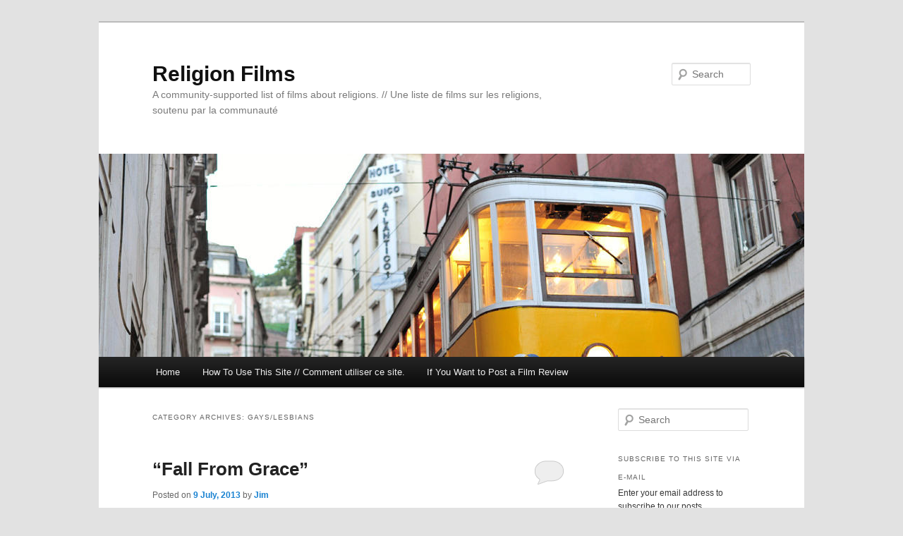

--- FILE ---
content_type: text/html; charset=UTF-8
request_url: http://religionfilms.sisr-issr.org/category/religion-and/gays-lesbians/
body_size: 11704
content:
<!DOCTYPE html>
<!--[if IE 6]>
<html id="ie6" lang="en-US" prefix="og: http://ogp.me/ns# fb: http://ogp.me/ns/fb# article: http://ogp.me/ns/article#">
<![endif]-->
<!--[if IE 7]>
<html id="ie7" lang="en-US" prefix="og: http://ogp.me/ns# fb: http://ogp.me/ns/fb# article: http://ogp.me/ns/article#">
<![endif]-->
<!--[if IE 8]>
<html id="ie8" lang="en-US" prefix="og: http://ogp.me/ns# fb: http://ogp.me/ns/fb# article: http://ogp.me/ns/article#">
<![endif]-->
<!--[if !(IE 6) | !(IE 7) | !(IE 8)  ]><!-->
<html lang="en-US" prefix="og: http://ogp.me/ns# fb: http://ogp.me/ns/fb# article: http://ogp.me/ns/article#">
<!--<![endif]-->
<head>
<meta charset="UTF-8" />
<meta name="viewport" content="width=device-width" />
<title>Gays/Lesbians | Religion Films</title>
<link rel="profile" href="http://gmpg.org/xfn/11" />
<link rel="stylesheet" type="text/css" media="all" href="http://religionfilms.sisr-issr.org/wp-content/themes/twentyeleven/style.css" />
<link rel="pingback" href="http://religionfilms.sisr-issr.org/xmlrpc.php" />
<!--[if lt IE 9]>
<script src="http://religionfilms.sisr-issr.org/wp-content/themes/twentyeleven/js/html5.js" type="text/javascript"></script>
<![endif]-->

<!-- SEO Ultimate (http://www.seodesignsolutions.com/wordpress-seo/) -->
<!-- /SEO Ultimate -->

<link rel='dns-prefetch' href='//s0.wp.com' />
<link rel='dns-prefetch' href='//s.gravatar.com' />
<link rel='dns-prefetch' href='//s.w.org' />
<link rel="alternate" type="application/rss+xml" title="Religion Films &raquo; Feed" href="http://religionfilms.sisr-issr.org/feed/" />
<link rel="alternate" type="application/rss+xml" title="Religion Films &raquo; Comments Feed" href="http://religionfilms.sisr-issr.org/comments/feed/" />
<link rel="alternate" type="application/rss+xml" title="Religion Films &raquo; Gays/Lesbians Category Feed" href="http://religionfilms.sisr-issr.org/category/religion-and/gays-lesbians/feed/" />
		<script type="text/javascript">
			window._wpemojiSettings = {"baseUrl":"https:\/\/s.w.org\/images\/core\/emoji\/2.3\/72x72\/","ext":".png","svgUrl":"https:\/\/s.w.org\/images\/core\/emoji\/2.3\/svg\/","svgExt":".svg","source":{"concatemoji":"http:\/\/religionfilms.sisr-issr.org\/wp-includes\/js\/wp-emoji-release.min.js?ver=77286840d560b1020d3b8e64e0f62c76"}};
			!function(t,a,e){var r,i,n,o=a.createElement("canvas"),l=o.getContext&&o.getContext("2d");function c(t){var e=a.createElement("script");e.src=t,e.defer=e.type="text/javascript",a.getElementsByTagName("head")[0].appendChild(e)}for(n=Array("flag","emoji4"),e.supports={everything:!0,everythingExceptFlag:!0},i=0;i<n.length;i++)e.supports[n[i]]=function(t){var e,a=String.fromCharCode;if(!l||!l.fillText)return!1;switch(l.clearRect(0,0,o.width,o.height),l.textBaseline="top",l.font="600 32px Arial",t){case"flag":return(l.fillText(a(55356,56826,55356,56819),0,0),e=o.toDataURL(),l.clearRect(0,0,o.width,o.height),l.fillText(a(55356,56826,8203,55356,56819),0,0),e===o.toDataURL())?!1:(l.clearRect(0,0,o.width,o.height),l.fillText(a(55356,57332,56128,56423,56128,56418,56128,56421,56128,56430,56128,56423,56128,56447),0,0),e=o.toDataURL(),l.clearRect(0,0,o.width,o.height),l.fillText(a(55356,57332,8203,56128,56423,8203,56128,56418,8203,56128,56421,8203,56128,56430,8203,56128,56423,8203,56128,56447),0,0),e!==o.toDataURL());case"emoji4":return l.fillText(a(55358,56794,8205,9794,65039),0,0),e=o.toDataURL(),l.clearRect(0,0,o.width,o.height),l.fillText(a(55358,56794,8203,9794,65039),0,0),e!==o.toDataURL()}return!1}(n[i]),e.supports.everything=e.supports.everything&&e.supports[n[i]],"flag"!==n[i]&&(e.supports.everythingExceptFlag=e.supports.everythingExceptFlag&&e.supports[n[i]]);e.supports.everythingExceptFlag=e.supports.everythingExceptFlag&&!e.supports.flag,e.DOMReady=!1,e.readyCallback=function(){e.DOMReady=!0},e.supports.everything||(r=function(){e.readyCallback()},a.addEventListener?(a.addEventListener("DOMContentLoaded",r,!1),t.addEventListener("load",r,!1)):(t.attachEvent("onload",r),a.attachEvent("onreadystatechange",function(){"complete"===a.readyState&&e.readyCallback()})),(r=e.source||{}).concatemoji?c(r.concatemoji):r.wpemoji&&r.twemoji&&(c(r.twemoji),c(r.wpemoji)))}(window,document,window._wpemojiSettings);
		</script>
		<style type="text/css">
img.wp-smiley,
img.emoji {
	display: inline !important;
	border: none !important;
	box-shadow: none !important;
	height: 1em !important;
	width: 1em !important;
	margin: 0 .07em !important;
	vertical-align: -0.1em !important;
	background: none !important;
	padding: 0 !important;
}
</style>
<link rel='stylesheet' id='social-logos-css'  href='http://religionfilms.sisr-issr.org/wp-content/plugins/jetpack/_inc/social-logos/social-logos.min.css?ver=1' type='text/css' media='all' />
<link rel='stylesheet' id='jetpack_css-css'  href='http://religionfilms.sisr-issr.org/wp-content/plugins/jetpack/css/jetpack.css?ver=5.4.4' type='text/css' media='all' />
<script type='text/javascript' src='http://religionfilms.sisr-issr.org/wp-includes/js/jquery/jquery.js?ver=1.12.4'></script>
<script type='text/javascript' src='http://religionfilms.sisr-issr.org/wp-includes/js/jquery/jquery-migrate.min.js?ver=1.4.1'></script>
<link rel='https://api.w.org/' href='http://religionfilms.sisr-issr.org/wp-json/' />
<link rel="EditURI" type="application/rsd+xml" title="RSD" href="http://religionfilms.sisr-issr.org/xmlrpc.php?rsd" />
<link rel="wlwmanifest" type="application/wlwmanifest+xml" href="http://religionfilms.sisr-issr.org/wp-includes/wlwmanifest.xml" /> 


<link rel='dns-prefetch' href='//v0.wordpress.com'/>
</head>

<body class="archive category category-gays-lesbians category-46 two-column right-sidebar">
<div id="page" class="hfeed">
	<header id="branding" role="banner">
			<hgroup>
				<h1 id="site-title"><span><a href="http://religionfilms.sisr-issr.org/" title="Religion Films" rel="home">Religion Films</a></span></h1>
				<h2 id="site-description">A community-supported list of films about religions. //  Une liste de films sur les religions, soutenu par la communauté</h2>
			</hgroup>

						<a href="http://religionfilms.sisr-issr.org/">
									<img src="http://religionfilms.sisr-issr.org/wp-content/themes/twentyeleven/images/headers/trolley.jpg" width="1000" height="288" alt="" />
							</a>
			
								<form method="get" id="searchform" action="http://religionfilms.sisr-issr.org/">
		<label for="s" class="assistive-text">Search</label>
		<input type="text" class="field" name="s" id="s" placeholder="Search" />
		<input type="submit" class="submit" name="submit" id="searchsubmit" value="Search" />
	</form>
			
			<nav id="access" role="navigation">
				<h3 class="assistive-text">Main menu</h3>
								<div class="skip-link"><a class="assistive-text" href="#content" title="Skip to primary content">Skip to primary content</a></div>
				<div class="skip-link"><a class="assistive-text" href="#secondary" title="Skip to secondary content">Skip to secondary content</a></div>
								<div class="menu"><ul>
<li ><a href="http://religionfilms.sisr-issr.org/">Home</a></li><li class="page_item page-item-5"><a href="http://religionfilms.sisr-issr.org/how-to-use-this-site/">How To Use This Site // Comment utiliser ce site.</a></li>
<li class="page_item page-item-2"><a href="http://religionfilms.sisr-issr.org/post-film/">If You Want to Post a Film Review</a></li>
</ul></div>
			</nav><!-- #access -->
	</header><!-- #branding -->


	<div id="main">

		<section id="primary">
			<div id="content" role="main">

			
				<header class="page-header">
					<h1 class="page-title">Category Archives: <span>Gays/Lesbians</span></h1>

									</header>

				
								
					
	<article id="post-102" class="post-102 post type-post status-publish format-standard hentry category-christianity category-conflict category-congregations category-evangelical-protestants category-evangelism category-family category-gays-lesbians category-north-america category-politics category-sects category-social-activism">
		<header class="entry-header">
						<h1 class="entry-title"><a href="http://religionfilms.sisr-issr.org/2013/07/09/fall-grace/" title="Permalink to “Fall From Grace”" rel="bookmark">“Fall From Grace”</a></h1>
			
						<div class="entry-meta">
				<span class="sep">Posted on </span><a href="http://religionfilms.sisr-issr.org/2013/07/09/fall-grace/" title="12:35 am" rel="bookmark"><time class="entry-date" datetime="2013-07-09T00:35:45+00:00">9 July, 2013</time></a><span class="by-author"> <span class="sep"> by </span> <span class="author vcard"><a class="url fn n" href="http://religionfilms.sisr-issr.org/author/jimstx/" title="View all posts by Jim" rel="author">Jim</a></span></span>			</div><!-- .entry-meta -->
			
						<div class="comments-link">
				<a href="http://religionfilms.sisr-issr.org/2013/07/09/fall-grace/#respond"><span class="leave-reply">Reply</span></a>			</div>
					</header><!-- .entry-header -->

				<div class="entry-content">
			<p><strong>Film Title: </strong>“Fall From Grace” — by K. Ryan Jones — 2007 — 71 minutes<br />
<strong>Distributor: </strong><a title="www.fallfromgracemovie.net" href="http://www.fallfromgracemovie.net" target="_blank">www.fallfromgracemovie.net</a></p>
<p><strong>Summary: (from the producers)<br />
</strong></p>
<p>“God hates fags,” “You’re going to Hell,” “Thank God for 9/11,” “Thank God for dead soldiers.” Even in the darkness, the picket signs glow, not simply because of their neon hues, but because of the incandescent hate with which they are branded.</p>
<p>This shocking rhetoric flows from the Reverend Fred Phelps and his followers at the Westboro Baptist Church of Topeka, Kansas – smack in the center of America’s heartland. Whether it’s on their toxic website www.godhatesfags.com or at one of the 22,000 demonstrations they’ve staged over the last fifteen years, the Church is focused on one key message: America is doomed because, for too long, it has tolerated homosexuality and allowed it to thrive. Church members picket daily in the city of Topeka and often travel abroad. Most recently, Pastor Phelps and his followers have targeted military funerals for soldiers killed in the war in Iraq as a venue to preach God’s wrath against a nation that has apparently been “taken over by the fags.”</p>
<p>Directed by first-time filmmaker K. Ryan Jones – currently a senior at the University of Kansas – Fall From Grace is the first in-depth documentary feature film to focus on Pastor Phelps and his hate group, and features unprecedented access, interviews with Pastor Phelps and other members of the Westboro Baptist Church. Fall From Grace also includes interviews with the myriad of dissenters: Topeka leaders and officials, ministers, theologians, and two of Pastor Phelps’s adult children who have chosen to leave the church and their family.</p>
<p>Westboro Baptist Church is led by Pastor Fred Phelps, a lawyer who was disbarred in the mid-90s for witness intimidation, who started the church fifty years ago. It is a small group, comprised mostly of members of the Phelps family, but their hatred is prolific. They demonstrate anywhere they feel that their message is applicable, like the funeral of Matthew Shepard, a Wyoming student who was killed for being gay and most recently, at the funerals of military servicemen and women killed in Iraq.</p>
<p>Fall From Grace takes the viewer inside this surreal world with rare interviews and footage of several pickets and church services. The film focuses on a group that represents a variety of contemporary American issues, including intolerance of homosexuality, the right to freedom of speech, separation of church and state, and the War in Iraq.</p>
<div class="sharedaddy sd-sharing-enabled"><div class="robots-nocontent sd-block sd-social sd-social-icon-text sd-sharing"><h3 class="sd-title">Share this:</h3><div class="sd-content"><ul><li class="share-facebook"><a rel="nofollow" data-shared="sharing-facebook-102" class="share-facebook sd-button share-icon" href="http://religionfilms.sisr-issr.org/2013/07/09/fall-grace/?share=facebook" target="_blank" title="Click to share on Facebook"><span>Facebook</span></a></li><li class="share-pocket"><a rel="nofollow" data-shared="" class="share-pocket sd-button share-icon" href="http://religionfilms.sisr-issr.org/2013/07/09/fall-grace/?share=pocket" target="_blank" title="Click to share on Pocket"><span>Pocket</span></a></li><li class="share-google-plus-1"><a rel="nofollow" data-shared="sharing-google-102" class="share-google-plus-1 sd-button share-icon" href="http://religionfilms.sisr-issr.org/2013/07/09/fall-grace/?share=google-plus-1" target="_blank" title="Click to share on Google+"><span>Google</span></a></li><li class="share-email"><a rel="nofollow" data-shared="" class="share-email sd-button share-icon" href="http://religionfilms.sisr-issr.org/2013/07/09/fall-grace/?share=email" target="_blank" title="Click to email this to a friend"><span>Email</span></a></li><li class="share-print"><a rel="nofollow" data-shared="" class="share-print sd-button share-icon" href="http://religionfilms.sisr-issr.org/2013/07/09/fall-grace/" target="_blank" title="Click to print"><span>Print</span></a></li><li class="share-end"></li></ul></div></div></div>					</div><!-- .entry-content -->
		
		<footer class="entry-meta">
												<span class="cat-links">
				<span class="entry-utility-prep entry-utility-prep-cat-links">Posted in</span> <a href="http://religionfilms.sisr-issr.org/category/major-religions/christianity/" rel="category tag">Christianity</a>, <a href="http://religionfilms.sisr-issr.org/category/conflict/" rel="category tag">Conflict</a>, <a href="http://religionfilms.sisr-issr.org/category/congregations/" rel="category tag">Congregations</a>, <a href="http://religionfilms.sisr-issr.org/category/major-religions/christianity/evangelical-protestants/" rel="category tag">Evangelical Protestants</a>, <a href="http://religionfilms.sisr-issr.org/category/evangelism/" rel="category tag">Evangelism</a>, <a href="http://religionfilms.sisr-issr.org/category/religion-and/family/" rel="category tag">Family</a>, <a href="http://religionfilms.sisr-issr.org/category/religion-and/gays-lesbians/" rel="category tag">Gays/Lesbians</a>, <a href="http://religionfilms.sisr-issr.org/category/regions/north-america/" rel="category tag">North America</a>, <a href="http://religionfilms.sisr-issr.org/category/religion-and/politics/" rel="category tag">Politics</a>, <a href="http://religionfilms.sisr-issr.org/category/types-of-religious-organization/sects/" rel="category tag">Sects</a>, <a href="http://religionfilms.sisr-issr.org/category/religion-and/social-activism/" rel="category tag">Social Activism</a>			</span>
															
									<span class="sep"> | </span>
						<span class="comments-link"><a href="http://religionfilms.sisr-issr.org/2013/07/09/fall-grace/#respond"><span class="leave-reply">Leave a reply</span></a></span>
			
					</footer><!-- .entry-meta -->
	</article><!-- #post-102 -->

				
					
	<article id="post-100" class="post-100 post type-post status-publish format-standard hentry category-christianity category-conflict category-congregations category-gays-lesbians category-mainline-protestants category-north-america">
		<header class="entry-header">
						<h1 class="entry-title"><a href="http://religionfilms.sisr-issr.org/2013/07/09/call-witness/" title="Permalink to Call To Witness" rel="bookmark">Call To Witness</a></h1>
			
						<div class="entry-meta">
				<span class="sep">Posted on </span><a href="http://religionfilms.sisr-issr.org/2013/07/09/call-witness/" title="12:33 am" rel="bookmark"><time class="entry-date" datetime="2013-07-09T00:33:18+00:00">9 July, 2013</time></a><span class="by-author"> <span class="sep"> by </span> <span class="author vcard"><a class="url fn n" href="http://religionfilms.sisr-issr.org/author/jimstx/" title="View all posts by Jim" rel="author">Jim</a></span></span>			</div><!-- .entry-meta -->
			
						<div class="comments-link">
				<a href="http://religionfilms.sisr-issr.org/2013/07/09/call-witness/#respond"><span class="leave-reply">Reply</span></a>			</div>
					</header><!-- .entry-header -->

				<div class="entry-content">
			<p><strong>Film Title: </strong>Call to Witness: The Struggle for Gay and Lesbian Ordination in the Lutheran Church — by Pam Walton — 59 minutes</p>
<p><strong>Distributor:</strong> <a title="Pam Walton Productions" href="http://www.pamwaltonproductions.com" target="_blank">Pam Walton Productions</a></p>
<p><strong>Summary:</strong> (from the distributor’s website)</p>
<blockquote><p><strong>What People are Saying. . . </strong></p></blockquote>
<p>“Call to Witness is both an elegy to shattered lives and ruined careers and a testimony to the courage and commitment of queer pastors and their partners who are engaged in one of the most important and controversial battles of our time.”<br />
– Outfest 2000, The Los Angeles Gay &amp; Lesbian Film Festival</p>
<p>“Call to Witness goes behind the angry rhetoric to paint a compelling picture of a denomination’s struggle to come to terms with its gay and lesbian congregants. It is an enlightened meditation on an issue that threatens to tear our nation apart and should be required viewing for both sides of the cultural divide.”<br />
– Chris Bull, Washington Correspondent, The Advocate / Co-author, Perfect Enemies: The Religious Right, the Gay Movement, and the Politics of the 1990s.</p>
<p>“The stories in Call to Witness need to be heard if we are to seriously engage in the ‘study of sexuality’ that is currently underway in the Evangelical Lutheran Church in America. That study has multiple sides and this video presents one seldom heard by the people in our pews, or in the public.”<br />
–Bishop Emeritus Paul Egertson, Southwest California Synod, ELCA.</p>
<p>“In just sixty minutes, Call to Witness captures not only an important piece of history, but also illustrates why religious debates are so essential to our struggle for civil rights.”<br />
– Jim Mitulski, GLBT Outreach Coordinator, James Hormel Center, San Francisco</p>
<blockquote><p><em><strong>The Video Includes . . .</strong></em></p></blockquote>
<p><em><strong>&gt; </strong> The stories of Rev. Steve Sabin in Iowa, who was outed by his bishop, supported by his congregation, and “tried” by the national church because he refused to resign; Rev. Jane Ralph in Missouri, who was forced out of the Evangelical Lutheran Church in America with no recourse; and Pastoral Minister Anita C. Hill in Minnesota, who at the time was working to be ordained as an openly lesbian pastor. (Rev. Hill was ordained in an act of ecclesiastical disobedience on April 28, 2001.)</em></p>
<p><em><strong>&gt; </strong> The stories of two San Francisco congregations that defied the ELCA in 1990 by calling Revs. Ruth Frost, Phyllis Zillhart, and Jeff Johnson, openly gay and lesbian pastors not on the approved ELCA roster. </em></p>
<p><em><strong>&gt; </strong> An interview with Reverend Joseph Wagner, ELCA Division for Ministry, and Bishop Charles Maahs, ELCA Conference of Bishops.</em></p>
<p><em><strong>&gt; </strong> The vigilant work of Luthern Lesbian and Gay Ministries as they support pastors and congregations who are being forced out of the ELCA.</em></p>
<div class="sharedaddy sd-sharing-enabled"><div class="robots-nocontent sd-block sd-social sd-social-icon-text sd-sharing"><h3 class="sd-title">Share this:</h3><div class="sd-content"><ul><li class="share-facebook"><a rel="nofollow" data-shared="sharing-facebook-100" class="share-facebook sd-button share-icon" href="http://religionfilms.sisr-issr.org/2013/07/09/call-witness/?share=facebook" target="_blank" title="Click to share on Facebook"><span>Facebook</span></a></li><li class="share-pocket"><a rel="nofollow" data-shared="" class="share-pocket sd-button share-icon" href="http://religionfilms.sisr-issr.org/2013/07/09/call-witness/?share=pocket" target="_blank" title="Click to share on Pocket"><span>Pocket</span></a></li><li class="share-google-plus-1"><a rel="nofollow" data-shared="sharing-google-100" class="share-google-plus-1 sd-button share-icon" href="http://religionfilms.sisr-issr.org/2013/07/09/call-witness/?share=google-plus-1" target="_blank" title="Click to share on Google+"><span>Google</span></a></li><li class="share-email"><a rel="nofollow" data-shared="" class="share-email sd-button share-icon" href="http://religionfilms.sisr-issr.org/2013/07/09/call-witness/?share=email" target="_blank" title="Click to email this to a friend"><span>Email</span></a></li><li class="share-print"><a rel="nofollow" data-shared="" class="share-print sd-button share-icon" href="http://religionfilms.sisr-issr.org/2013/07/09/call-witness/" target="_blank" title="Click to print"><span>Print</span></a></li><li class="share-end"></li></ul></div></div></div>					</div><!-- .entry-content -->
		
		<footer class="entry-meta">
												<span class="cat-links">
				<span class="entry-utility-prep entry-utility-prep-cat-links">Posted in</span> <a href="http://religionfilms.sisr-issr.org/category/major-religions/christianity/" rel="category tag">Christianity</a>, <a href="http://religionfilms.sisr-issr.org/category/conflict/" rel="category tag">Conflict</a>, <a href="http://religionfilms.sisr-issr.org/category/congregations/" rel="category tag">Congregations</a>, <a href="http://religionfilms.sisr-issr.org/category/religion-and/gays-lesbians/" rel="category tag">Gays/Lesbians</a>, <a href="http://religionfilms.sisr-issr.org/category/major-religions/christianity/mainline-protestants/" rel="category tag">Mainline Protestants</a>, <a href="http://religionfilms.sisr-issr.org/category/regions/north-america/" rel="category tag">North America</a>			</span>
															
									<span class="sep"> | </span>
						<span class="comments-link"><a href="http://religionfilms.sisr-issr.org/2013/07/09/call-witness/#respond"><span class="leave-reply">Leave a reply</span></a></span>
			
					</footer><!-- .entry-meta -->
	</article><!-- #post-100 -->

				
				
			
			</div><!-- #content -->
		</section><!-- #primary -->

		<div id="secondary" class="widget-area" role="complementary">
			<aside id="search-2" class="widget widget_search">	<form method="get" id="searchform" action="http://religionfilms.sisr-issr.org/">
		<label for="s" class="assistive-text">Search</label>
		<input type="text" class="field" name="s" id="s" placeholder="Search" />
		<input type="submit" class="submit" name="submit" id="searchsubmit" value="Search" />
	</form>
</aside><aside id="blog_subscription-2" class="widget jetpack_subscription_widget"><h3 class="widget-title">Subscribe to this site via e-mail</h3>
			<form action="#" method="post" accept-charset="utf-8" id="subscribe-blog-blog_subscription-2">
				<div id="subscribe-text"><p>Enter your email address to subscribe to our posts.</p>
</div>					<p id="subscribe-email">
						<label id="jetpack-subscribe-label" for="subscribe-field-blog_subscription-2">
							Email Address						</label>
						<input type="email" name="email" required="required" class="required" value="" id="subscribe-field-blog_subscription-2" placeholder="Email Address" />
					</p>

					<p id="subscribe-submit">
						<input type="hidden" name="action" value="subscribe" />
						<input type="hidden" name="source" value="http://religionfilms.sisr-issr.org/category/religion-and/gays-lesbians/" />
						<input type="hidden" name="sub-type" value="widget" />
						<input type="hidden" name="redirect_fragment" value="blog_subscription-2" />
												<input type="submit" value="Subscribe" name="jetpack_subscriptions_widget" />
					</p>
							</form>

			<script>
			/*
			Custom functionality for safari and IE
			 */
			(function( d ) {
				// In case the placeholder functionality is available we remove labels
				if ( ( 'placeholder' in d.createElement( 'input' ) ) ) {
					var label = d.querySelector( 'label[for=subscribe-field-blog_subscription-2]' );
						label.style.clip 	 = 'rect(1px, 1px, 1px, 1px)';
						label.style.position = 'absolute';
						label.style.height   = '1px';
						label.style.width    = '1px';
						label.style.overflow = 'hidden';
				}

				// Make sure the email value is filled in before allowing submit
				var form = d.getElementById('subscribe-blog-blog_subscription-2'),
					input = d.getElementById('subscribe-field-blog_subscription-2'),
					handler = function( event ) {
						if ( '' === input.value ) {
							input.focus();

							if ( event.preventDefault ){
								event.preventDefault();
							}

							return false;
						}
					};

				if ( window.addEventListener ) {
					form.addEventListener( 'submit', handler, false );
				} else {
					form.attachEvent( 'onsubmit', handler );
				}
			})( document );
			</script>
				
</aside>		<aside id="recent-posts-2" class="widget widget_recent_entries">		<h3 class="widget-title">Recent Posts</h3>		<ul>
					<li>
				<a href="http://religionfilms.sisr-issr.org/2017/01/16/clinton-county/">Welcome to Clinton County</a>
						</li>
					<li>
				<a href="http://religionfilms.sisr-issr.org/2017/01/16/you-charlie/">We&#8217;re Really in It With You, Charlie</a>
						</li>
					<li>
				<a href="http://religionfilms.sisr-issr.org/2017/01/16/go-and-ill-be-with-you/">Go and I&#8217;ll be with You</a>
						</li>
					<li>
				<a href="http://religionfilms.sisr-issr.org/2017/01/16/care/">Three Who Care</a>
						</li>
					<li>
				<a href="http://religionfilms.sisr-issr.org/2017/01/16/profiles-rural-religion-words/">Profiles on Rural Religion: Last Words</a>
						</li>
					<li>
				<a href="http://religionfilms.sisr-issr.org/2017/01/16/sugar-valley-sampler/">Sugar Valley Sampler</a>
						</li>
					<li>
				<a href="http://religionfilms.sisr-issr.org/2013/07/24/rossocontinuo/">Rossocontinuo</a>
						</li>
					<li>
				<a href="http://religionfilms.sisr-issr.org/2013/07/12/jilbab-documentary-indonesian-womans-headscarf/">“Jilbab: A Documentary on the Indonesian Woman’s Headscarf”</a>
						</li>
				</ul>
		</aside>		<aside id="archives-2" class="widget widget_archive"><h3 class="widget-title">Archives</h3>		<label class="screen-reader-text" for="archives-dropdown-2">Archives</label>
		<select id="archives-dropdown-2" name="archive-dropdown" onchange='document.location.href=this.options[this.selectedIndex].value;'>
			
			<option value="">Select Month</option>
				<option value='http://religionfilms.sisr-issr.org/2017/01/'> January 2017 &nbsp;(6)</option>
	<option value='http://religionfilms.sisr-issr.org/2013/07/'> July 2013 &nbsp;(53)</option>

		</select>
		</aside><aside id="categories-2" class="widget widget_categories"><h3 class="widget-title">Categories</h3><label class="screen-reader-text" for="cat">Categories</label><select  name='cat' id='cat' class='postform' >
	<option value='-1'>Select Category</option>
	<option class="level-0" value="2">1 – World Religions&nbsp;&nbsp;(56)</option>
	<option class="level-1" value="3">&nbsp;&nbsp;&nbsp;Animism / Tribal Religion&nbsp;&nbsp;(5)</option>
	<option class="level-1" value="4">&nbsp;&nbsp;&nbsp;Buddhism&nbsp;&nbsp;(3)</option>
	<option class="level-1" value="5">&nbsp;&nbsp;&nbsp;Christianity&nbsp;&nbsp;(44)</option>
	<option class="level-2" value="6">&nbsp;&nbsp;&nbsp;&nbsp;&nbsp;&nbsp;Catholics&nbsp;&nbsp;(15)</option>
	<option class="level-2" value="7">&nbsp;&nbsp;&nbsp;&nbsp;&nbsp;&nbsp;Eastern Orthodox&nbsp;&nbsp;(2)</option>
	<option class="level-2" value="8">&nbsp;&nbsp;&nbsp;&nbsp;&nbsp;&nbsp;Evangelical Protestants&nbsp;&nbsp;(17)</option>
	<option class="level-2" value="9">&nbsp;&nbsp;&nbsp;&nbsp;&nbsp;&nbsp;Mainline Protestants&nbsp;&nbsp;(11)</option>
	<option class="level-2" value="10">&nbsp;&nbsp;&nbsp;&nbsp;&nbsp;&nbsp;Pentecostals&nbsp;&nbsp;(8)</option>
	<option class="level-1" value="11">&nbsp;&nbsp;&nbsp;Hinduism&nbsp;&nbsp;(2)</option>
	<option class="level-1" value="12">&nbsp;&nbsp;&nbsp;Islam&nbsp;&nbsp;(5)</option>
	<option class="level-1" value="13">&nbsp;&nbsp;&nbsp;Judaism&nbsp;&nbsp;(7)</option>
	<option class="level-1" value="14">&nbsp;&nbsp;&nbsp;Taoism&nbsp;&nbsp;(2)</option>
	<option class="level-0" value="15">2 – Regions&nbsp;&nbsp;(55)</option>
	<option class="level-1" value="16">&nbsp;&nbsp;&nbsp;Africa &amp; Middle East&nbsp;&nbsp;(5)</option>
	<option class="level-1" value="17">&nbsp;&nbsp;&nbsp;Australia-New Zealand-Oceania&nbsp;&nbsp;(1)</option>
	<option class="level-1" value="18">&nbsp;&nbsp;&nbsp;East and South Asia&nbsp;&nbsp;(8)</option>
	<option class="level-1" value="19">&nbsp;&nbsp;&nbsp;Europe&nbsp;&nbsp;(7)</option>
	<option class="level-1" value="20">&nbsp;&nbsp;&nbsp;Latin America &amp; Caribbean&nbsp;&nbsp;(8)</option>
	<option class="level-1" value="21">&nbsp;&nbsp;&nbsp;North America&nbsp;&nbsp;(33)</option>
	<option class="level-0" value="64">Clergy&nbsp;&nbsp;(4)</option>
	<option class="level-0" value="22">Conflict&nbsp;&nbsp;(12)</option>
	<option class="level-0" value="23">Congregations&nbsp;&nbsp;(15)</option>
	<option class="level-0" value="24">Conversion&nbsp;&nbsp;(4)</option>
	<option class="level-0" value="25">Evangelism&nbsp;&nbsp;(9)</option>
	<option class="level-0" value="26">Feast Days, Celebrations, &amp; Events&nbsp;&nbsp;(4)</option>
	<option class="level-0" value="27">Folk Religion&nbsp;&nbsp;(4)</option>
	<option class="level-0" value="63">Individuals&nbsp;&nbsp;(8)</option>
	<option class="level-0" value="28">Liberation Theology&nbsp;&nbsp;(3)</option>
	<option class="level-0" value="29">Missionaries&nbsp;&nbsp;(3)</option>
	<option class="level-0" value="30">New Christian Right&nbsp;&nbsp;(2)</option>
	<option class="level-0" value="31">New Religions&nbsp;&nbsp;(3)</option>
	<option class="level-0" value="32">Older Films&nbsp;&nbsp;(43)</option>
	<option class="level-0" value="33">Popular Religion&nbsp;&nbsp;(2)</option>
	<option class="level-0" value="34">Quasi-religion&nbsp;&nbsp;(2)</option>
	<option class="level-0" value="35">Racial/Ethnic Minorities&nbsp;&nbsp;(8)</option>
	<option class="level-1" value="36">&nbsp;&nbsp;&nbsp;African American Religion&nbsp;&nbsp;(5)</option>
	<option class="level-1" value="37">&nbsp;&nbsp;&nbsp;Latino Religion&nbsp;&nbsp;(3)</option>
	<option class="level-0" value="40">Religion and …&nbsp;&nbsp;(32)</option>
	<option class="level-1" value="65">&nbsp;&nbsp;&nbsp;Art&nbsp;&nbsp;(2)</option>
	<option class="level-1" value="41">&nbsp;&nbsp;&nbsp;Change&nbsp;&nbsp;(3)</option>
	<option class="level-1" value="42">&nbsp;&nbsp;&nbsp;Culture&nbsp;&nbsp;(6)</option>
	<option class="level-1" value="43">&nbsp;&nbsp;&nbsp;Ethics&nbsp;&nbsp;(2)</option>
	<option class="level-1" value="44">&nbsp;&nbsp;&nbsp;Ethnic Identity&nbsp;&nbsp;(5)</option>
	<option class="level-1" value="45">&nbsp;&nbsp;&nbsp;Family&nbsp;&nbsp;(2)</option>
	<option class="level-1" value="46" selected="selected">&nbsp;&nbsp;&nbsp;Gays/Lesbians&nbsp;&nbsp;(2)</option>
	<option class="level-1" value="47">&nbsp;&nbsp;&nbsp;Gender&nbsp;&nbsp;(1)</option>
	<option class="level-1" value="48">&nbsp;&nbsp;&nbsp;Human Rights&nbsp;&nbsp;(3)</option>
	<option class="level-1" value="49">&nbsp;&nbsp;&nbsp;Immigration&nbsp;&nbsp;(1)</option>
	<option class="level-1" value="50">&nbsp;&nbsp;&nbsp;Law&nbsp;&nbsp;(1)</option>
	<option class="level-1" value="51">&nbsp;&nbsp;&nbsp;Life Course&nbsp;&nbsp;(1)</option>
	<option class="level-1" value="52">&nbsp;&nbsp;&nbsp;Politics&nbsp;&nbsp;(12)</option>
	<option class="level-1" value="53">&nbsp;&nbsp;&nbsp;Social Activism&nbsp;&nbsp;(8)</option>
	<option class="level-1" value="54">&nbsp;&nbsp;&nbsp;War/Pacifism&nbsp;&nbsp;(5)</option>
	<option class="level-1" value="55">&nbsp;&nbsp;&nbsp;Women&nbsp;&nbsp;(3)</option>
	<option class="level-1" value="56">&nbsp;&nbsp;&nbsp;Youth&nbsp;&nbsp;(1)</option>
	<option class="level-0" value="57">Televangelism&nbsp;&nbsp;(2)</option>
	<option class="level-0" value="58">Types of Religious Organization&nbsp;&nbsp;(13)</option>
	<option class="level-1" value="59">&nbsp;&nbsp;&nbsp;Churches&nbsp;&nbsp;(6)</option>
	<option class="level-1" value="60">&nbsp;&nbsp;&nbsp;Sects&nbsp;&nbsp;(12)</option>
	<option class="level-0" value="1">Uncategorized&nbsp;&nbsp;(2)</option>
	<option class="level-0" value="62">Worship Style&nbsp;&nbsp;(26)</option>
</select>

<script type='text/javascript'>
/* <![CDATA[ */
(function() {
	var dropdown = document.getElementById( "cat" );
	function onCatChange() {
		if ( dropdown.options[ dropdown.selectedIndex ].value > 0 ) {
			location.href = "http://religionfilms.sisr-issr.org/?cat=" + dropdown.options[ dropdown.selectedIndex ].value;
		}
	}
	dropdown.onchange = onCatChange;
})();
/* ]]> */
</script>

</aside><aside id="meta-2" class="widget widget_meta"><h3 class="widget-title">Meta</h3>			<ul>
						<li><a href="http://religionfilms.sisr-issr.org/wp-login.php">Log in</a></li>
			<li><a href="http://religionfilms.sisr-issr.org/feed/">Entries <abbr title="Really Simple Syndication">RSS</abbr></a></li>
			<li><a href="http://religionfilms.sisr-issr.org/comments/feed/">Comments <abbr title="Really Simple Syndication">RSS</abbr></a></li>
			<li><a href="https://wordpress.org/" title="Powered by WordPress, state-of-the-art semantic personal publishing platform.">WordPress.org</a></li>			</ul>
			</aside><aside id="linkcat-0" class="widget widget_links"><h3 class="widget-title">Bookmarks</h3>
	<ul class='xoxo blogroll'>
<li><a href="http://www.sisr-issr.org" title="The SISR-ISSR main website.  (ReligionFilms&#8217; host!)" target="_blank">International Society for the Sociology of Religion</a></li>
<li><a href="http://www.isa-rc22.org" title="The website of the International Sociological Association&#8217;s research committee on the sociology of religion." target="_blank">ISA Research Committee 22: Sociology of Religion</a></li>

	</ul>
</aside>
		</div><!-- #secondary .widget-area -->

	</div><!-- #main -->

	<footer id="colophon" role="contentinfo">

			

			<div id="site-generator">
								<a href="http://wordpress.org/" title="Semantic Personal Publishing Platform">Proudly powered by WordPress</a>
			</div>
	</footer><!-- #colophon -->
</div><!-- #page -->

	<div style="display:none">
	</div>
<div id="su-footer-links" style="text-align: center;"></div>
	<script type="text/javascript">
		window.WPCOM_sharing_counts = {"http:\/\/religionfilms.sisr-issr.org\/2013\/07\/09\/fall-grace\/":102,"http:\/\/religionfilms.sisr-issr.org\/2013\/07\/09\/call-witness\/":100};
	</script>
	<div id="sharing_email" style="display: none;">
		<form action="/category/religion-and/gays-lesbians/" method="post">
			<label for="target_email">Send to Email Address</label>
			<input type="email" name="target_email" id="target_email" value="" />

			
				<label for="source_name">Your Name</label>
				<input type="text" name="source_name" id="source_name" value="" />

				<label for="source_email">Your Email Address</label>
				<input type="email" name="source_email" id="source_email" value="" />

						<input type="text" id="jetpack-source_f_name" name="source_f_name" class="input" value="" size="25" autocomplete="off" title="This field is for validation and should not be changed" />
			<script>jQuery( document ).ready( function(){ document.getElementById('jetpack-source_f_name').value = '' });</script>
			
			<img style="float: right; display: none" class="loading" src="http://religionfilms.sisr-issr.org/wp-content/plugins/jetpack/modules/sharedaddy/images/loading.gif" alt="loading" width="16" height="16" />
			<input type="submit" value="Send Email" class="sharing_send" />
			<a rel="nofollow" href="#cancel" class="sharing_cancel">Cancel</a>

			<div class="errors errors-1" style="display: none;">
				Post was not sent - check your email addresses!			</div>

			<div class="errors errors-2" style="display: none;">
				Email check failed, please try again			</div>

			<div class="errors errors-3" style="display: none;">
				Sorry, your blog cannot share posts by email.			</div>
		</form>
	</div>
<script type='text/javascript' src='https://s0.wp.com/wp-content/js/devicepx-jetpack.js?ver=202603'></script>
<script type='text/javascript' src='http://s.gravatar.com/js/gprofiles.js?ver=2026Janaa'></script>
<script type='text/javascript'>
/* <![CDATA[ */
var WPGroHo = {"my_hash":""};
/* ]]> */
</script>
<script type='text/javascript' src='http://religionfilms.sisr-issr.org/wp-content/plugins/jetpack/modules/wpgroho.js?ver=77286840d560b1020d3b8e64e0f62c76'></script>
<script type='text/javascript' src='http://religionfilms.sisr-issr.org/wp-includes/js/wp-embed.min.js?ver=77286840d560b1020d3b8e64e0f62c76'></script>
<script type='text/javascript'>
/* <![CDATA[ */
var sharing_js_options = {"lang":"en","counts":"1"};
/* ]]> */
</script>
<script type='text/javascript' src='http://religionfilms.sisr-issr.org/wp-content/plugins/jetpack/modules/sharedaddy/sharing.js?ver=5.4.4'></script>
<script type='text/javascript'>
var windowOpen;
			jQuery( document.body ).on( 'click', 'a.share-facebook', function() {
				// If there's another sharing window open, close it.
				if ( 'undefined' !== typeof windowOpen ) {
					windowOpen.close();
				}
				windowOpen = window.open( jQuery( this ).attr( 'href' ), 'wpcomfacebook', 'menubar=1,resizable=1,width=600,height=400' );
				return false;
			});
var windowOpen;
			jQuery( document.body ).on( 'click', 'a.share-pocket', function() {
				// If there's another sharing window open, close it.
				if ( 'undefined' !== typeof windowOpen ) {
					windowOpen.close();
				}
				windowOpen = window.open( jQuery( this ).attr( 'href' ), 'wpcompocket', 'menubar=1,resizable=1,width=450,height=450' );
				return false;
			});
var windowOpen;
			jQuery( document.body ).on( 'click', 'a.share-google-plus-1', function() {
				// If there's another sharing window open, close it.
				if ( 'undefined' !== typeof windowOpen ) {
					windowOpen.close();
				}
				windowOpen = window.open( jQuery( this ).attr( 'href' ), 'wpcomgoogle-plus-1', 'menubar=1,resizable=1,width=480,height=550' );
				return false;
			});
</script>
<script type='text/javascript' src='https://stats.wp.com/e-202603.js' async defer></script>
<script type='text/javascript'>
	_stq = window._stq || [];
	_stq.push([ 'view', {v:'ext',j:'1:5.4.4',blog:'55010531',post:'0',tz:'1',srv:'religionfilms.sisr-issr.org'} ]);
	_stq.push([ 'clickTrackerInit', '55010531', '0' ]);
</script>

</body>
</html>